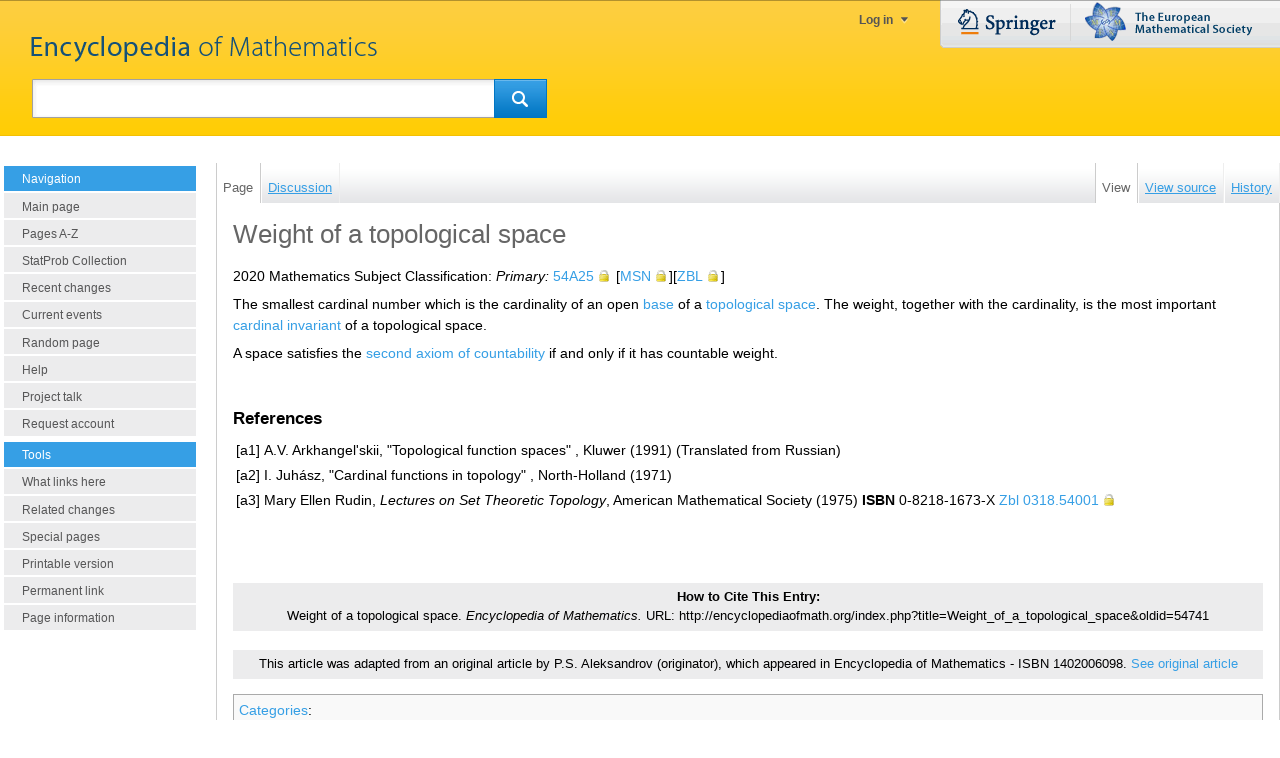

--- FILE ---
content_type: text/html; charset=UTF-8
request_url: https://encyclopediaofmath.org/wiki/Weight_of_a_topological_space
body_size: 5027
content:
<!DOCTYPE html>
<html class="client-nojs" lang="en" dir="ltr">
<head>
<meta charset="UTF-8"/>
<title>Weight of a topological space - Encyclopedia of Mathematics</title>
<script>document.documentElement.className="client-js";RLCONF={"wgBreakFrames":!1,"wgSeparatorTransformTable":["",""],"wgDigitTransformTable":["",""],"wgDefaultDateFormat":"dmy","wgMonthNames":["","January","February","March","April","May","June","July","August","September","October","November","December"],"wgRequestId":"ba954e6eb630570fc943737f","wgCSPNonce":!1,"wgCanonicalNamespace":"","wgCanonicalSpecialPageName":!1,"wgNamespaceNumber":0,"wgPageName":"Weight_of_a_topological_space","wgTitle":"Weight of a topological space","wgCurRevisionId":54741,"wgRevisionId":54741,"wgArticleId":5167,"wgIsArticle":!0,"wgIsRedirect":!1,"wgAction":"view","wgUserName":null,"wgUserGroups":["*"],"wgCategories":["TeX done","Topology","General topology"],"wgPageContentLanguage":"en","wgPageContentModel":"wikitext","wgRelevantPageName":"Weight_of_a_topological_space","wgRelevantArticleId":5167,"wgIsProbablyEditable":!1,"wgRelevantPageIsProbablyEditable":!1,"wgRestrictionEdit":[],
"wgRestrictionMove":[],"wgMjSize":100};RLSTATE={"site.styles":"ready","noscript":"ready","user.styles":"ready","user":"ready","user.options":"loading"};RLPAGEMODULES=["ext.MjCDN","site","mediawiki.page.startup","mediawiki.page.ready"];</script>
<script>(RLQ=window.RLQ||[]).push(function(){mw.loader.implement("user.options@1hzgi",function($,jQuery,require,module){/*@nomin*/mw.user.tokens.set({"patrolToken":"+\\","watchToken":"+\\","csrfToken":"+\\"});
});});</script>
<script async="" src="/load.php?lang=en&amp;modules=startup&amp;only=scripts&amp;raw=1&amp;skin=springereom"></script>
<link rel="stylesheet" href="/skins/springereom/main-ltr.css?486a0" media="screen"/>
<meta name="generator" content="MediaWiki 1.35.13"/>
<link rel="shortcut icon" href="/favicon.ico"/>
<link rel="search" type="application/opensearchdescription+xml" href="/opensearch_desc.php" title="Encyclopedia of Mathematics (en)"/>
<link rel="EditURI" type="application/rsd+xml" href="https://encyclopediaofmath.org/api.php?action=rsd"/>
<!--[if lt IE 7]><style type="text/css">body{behavior:url("/skins/springereom/csshover.min.htc")}</style><![endif]-->
<!--[if lt IE 9]><script src="/resources/lib/html5shiv/html5shiv.js"></script><![endif]-->
</head>
<body class="mediawiki ltr sitedir-ltr mw-hide-empty-elt ns-0 ns-subject page-Weight_of_a_topological_space rootpage-Weight_of_a_topological_space skin-springereom action-view"><div id="OuterShell"><div id="InnerShell"><a id="top"></a>
		<div id="head" class="noprint">
		<div id="headInner">
			<a id="mainpagelink" href="/" >&nbsp;</a>
			<div id="p-personal">
								<ul>
												<li id="pt-anonlogin"><a href="/index.php?title=Special:UserLogin&returnto=Weight+of+a+topological+space">Log in</a></li>
											</ul>
								</div>
						
<!-- 0 -->
<div id="p-search">
	<form action="/index.php" id="searchform">
		<input type='hidden' name="title" value="Special:Search"/>
		 <div id="simpleSearch">
			<input id="searchInput" name="search" type="text"  value="" />
			<button id="searchButton" type='submit' name='button' ><img src="/skins/springereom/images/search-rtl.png" alt="Search"/></button>
		</div>
	</form>	
</div>

<!-- /0 -->
			<p id="MetaLogos">
			<a href="http://www.springer.com" id="Springercom"><span>www.springer.com</span></a>
			<a href="http://www.euro-math-soc.eu/" id="Euromathsoc"><span>The European Mathematical Society</span></a>
			</p>
			</div>
		</div>
		<div id="ContentShell">
			<div id="mw-panel" class="noprint">
				
<!-- navigation -->
<div class="portal" id='p-navigation'>
	<h5>Navigation</h5>
	<div class="body">
		<ul>
			<li id="n-mainpage-description"><a href="/wiki/Main_Page" title="Visit the main page [z]" accesskey="z">Main page</a></li>
			<li id="n-Pages-A-Z"><a href="/wiki/Special:AllPages">Pages A-Z</a></li>
			<li id="n-StatProb-Collection"><a href="/wiki/Category:Statprob">StatProb Collection</a></li>
			<li id="n-recentchanges"><a href="/wiki/Special:RecentChanges" title="A list of recent changes in the wiki [r]" accesskey="r">Recent changes</a></li>
			<li id="n-currentevents"><a href="/wiki/Encyclopedia_of_Mathematics:Current_events" title="Find background information on current events">Current events</a></li>
			<li id="n-randompage"><a href="/wiki/Special:Random" title="Load a random page [x]" accesskey="x">Random page</a></li>
			<li id="n-help"><a href="/wiki/Help:Contents" title="The place to find out">Help</a></li>
			<li id="n-Project-talk"><a href="/wiki/Talk:EoM:This_project">Project talk</a></li>
			<li id="n-Request-account"><a href="/wiki/Special:RequestAccount">Request account</a></li>
		</ul>
	</div>
</div>

<!-- /navigation -->

<!-- SEARCH -->

<!-- /SEARCH -->

<!-- TOOLBOX -->
<div class="portal" id='p-tb'>
	<h5>Tools</h5>
	<div class="body">
		<ul>
			<li id="t-whatlinkshere"><a href="/wiki/Special:WhatLinksHere/Weight_of_a_topological_space" title="A list of all wiki pages that link here [j]" accesskey="j">What links here</a></li>
			<li id="t-recentchangeslinked"><a href="/wiki/Special:RecentChangesLinked/Weight_of_a_topological_space" rel="nofollow" title="Recent changes in pages linked from this page [k]" accesskey="k">Related changes</a></li>
			<li id="t-specialpages"><a href="/wiki/Special:SpecialPages" title="A list of all special pages [q]" accesskey="q">Special pages</a></li>
			<li id="t-print"><a href="javascript:print();" rel="alternate" title="Printable version of this page [p]" accesskey="p">Printable version</a></li>
			<li id="t-permalink"><a href="/index.php?title=Weight_of_a_topological_space&amp;oldid=54741" title="Permanent link to this revision of the page">Permanent link</a></li>
			<li id="t-info"><a href="/index.php?title=Weight_of_a_topological_space&amp;action=info" title="More information about this page">Page information</a></li>
		</ul>
	</div>
</div>

<!-- /TOOLBOX -->

<!-- LANGUAGES -->

<!-- /LANGUAGES -->
			</div>
		<!-- content -->
		<div id="content">			
			<div id="ContentNavigation" class="noprint">
				<div id="left-navigation">
				
<!-- 0 -->
<div id="p-namespaces" class="springereomTabs">
	<h5>Namespaces</h5>
	<ul>
					<li  id="ca-nstab-main" class="selected"><a href="/wiki/Weight_of_a_topological_space"  title="View the content page [c]" accesskey="c"><span>Page</span></a></li>
					<li  id="ca-talk" class="new"><a href="/index.php?title=Talk:Weight_of_a_topological_space&amp;action=edit&amp;redlink=1"  title="Discussion about the content page [t]" accesskey="t"><span>Discussion</span></a></li>
			</ul>
</div>

<!-- /0 -->

<!-- 1 -->
<div id="p-variants" class="springereomMenu emptyPortlet">
		<h5><span>Variants</span><a href="#"></a></h5>
	<div class="menu">
		<ul>
					</ul>
	</div>
</div>

<!-- /1 -->
				</div>
				<div id="right-navigation">
				
<!-- 0 -->
<div id="p-views" class="springereomTabs">
	<h5>Views</h5>
	<ul>
					<li id="ca-view" class="selected"><a href="/wiki/Weight_of_a_topological_space" ><span>View</span></a></li>
					<li id="ca-viewsource"><a href="/index.php?title=Weight_of_a_topological_space&amp;action=edit"  title="This page is protected.&#10;You can view its source [e]" accesskey="e"><span>View source</span></a></li>
					<li id="ca-history" class="collapsible"><a href="/index.php?title=Weight_of_a_topological_space&amp;action=history"  title="Past revisions of this page [h]" accesskey="h"><span>History</span></a></li>
			</ul>
</div>

<!-- /0 -->

<!-- 1 -->
<div id="p-cactions" class="springereomMenu emptyPortlet">
	<h5><span>Actions</span><a href="#"></a></h5>
	<div class="menu">
		<ul>
					</ul>
	</div>
</div>

<!-- /1 -->
				</div>
			</div>
			
			<div id="InnerContent">
			
			
			<div id="mw-js-message" style="display:none;"></div>
						<!-- firstHeading -->
			<h1 id="firstHeading" class="firstHeading">Weight of a topological space</h1>
			<!-- /firstHeading -->
			<!-- bodyContent -->
			<div id="bodyContent">
								<!-- tagline -->
				<div id="siteSub">From Encyclopedia of Mathematics</div>
				<!-- /tagline -->
								<!-- subtitle -->
				<div id="contentSub"></div>
				<!-- /subtitle -->
																<!-- jumpto -->
				<div id="jump-to-nav">
					Jump to: <a href="#mw-head">navigation</a>,
					<a href="#p-search">search</a>
				</div>
				<!-- /jumpto -->
								<!-- bodycontent -->
				<div id="mw-content-text" lang="en" dir="ltr" class="mw-content-ltr"><div class="mw-parser-output"><p>2020 Mathematics Subject Classification: <i>Primary:</i> <a rel="nofollow" class="external text" href="https://mathscinet.ams.org/mathscinet/freetools/msc-search?text=54Axx">54A25</a>  [<a rel="nofollow" class="external text" href="https://mathscinet.ams.org/mathscinet/freetools/msc-search?text=54A25">MSN</a>][<a rel="nofollow" class="external text" href="https://zbmath.org/classification/?q=54A25">ZBL</a>]
</p><p>The smallest cardinal number which is the cardinality of an open <a href="/wiki/Base" title="Base">base</a> of a <a href="/wiki/Topological_space" title="Topological space">topological space</a>. The weight, together with the cardinality, is the most important <a href="/wiki/Cardinal_characteristic" title="Cardinal characteristic">cardinal invariant</a> of a topological space.
</p><p>A space satisfies the <a href="/wiki/Second_axiom_of_countability" title="Second axiom of countability">second axiom of countability</a> if and only if it has countable weight.
</p><p><br />
</p>
<h4><span class="mw-headline" id="References">References</span></h4>
<table>
<tbody><tr><td valign="top">[a1]</td> <td valign="top"> A.V. Arkhangel'skii, "Topological function spaces" , Kluwer (1991) (Translated from Russian)</td></tr>
<tr><td valign="top">[a2]</td> <td valign="top"> I. Juhász, "Cardinal functions in topology" , North-Holland (1971)</td></tr>
<tr><td valign="top">[a3]</td> <td valign="top"> Mary Ellen Rudin, <i>Lectures on Set Theoretic Topology</i>, American Mathematical Society (1975) <b>ISBN</b> 0-8218-1673-X <a rel="nofollow" class="external text" href="https://zbmath.org/?q=an%3A0318.54001">Zbl 0318.54001</a></td></tr>
</tbody></table>
<!-- 
NewPP limit report
Cached time: 20251107013237
Cache expiry: 86400
Dynamic content: false
Complications: []
CPU time usage: 0.018 seconds
Real time usage: 1.709 seconds
Preprocessor visited node count: 266/1000000
Post‐expand include size: 1314/2097152 bytes
Template argument size: 182/2097152 bytes
Highest expansion depth: 9/40
Expensive parser function count: 0/100
Unstrip recursion depth: 0/20
Unstrip post‐expand size: 0/5000000 bytes
-->
<!--
Transclusion expansion time report (%,ms,calls,template)
100.00%  781.434      1 -total
 76.17%  595.190      1 Template:MSC
 37.87%  295.928      1 Template:Category
 10.95%   85.600      1 Template:MSCwiki
  7.62%   59.526      1 Template:ZBL
  3.41%   26.635      1 Template:ISBN
  0.17%    1.358      1 Template:TEX
-->

<!-- Saved in parser cache with key mediawiki:pcache:idhash:5167-0!canonical and timestamp 20251107013235 and revision id 54741
 -->
</div><div id="citeRevision" class="springerCitation"><strong>How to Cite This Entry:</strong><br /> Weight of a topological space. <i>Encyclopedia of Mathematics.</i> URL: http://encyclopediaofmath.org/index.php?title=Weight_of_a_topological_space&oldid=54741</div><div id="originalIsbn" class="springerCitation">This article was adapted from an original article by P.S. Aleksandrov (originator),  which appeared in Encyclopedia of Mathematics - ISBN 1402006098. <a href="http://encyclopediaofmath.org/index.php?title=Weight_of_a_topological_space&oldid=16366">See original article</a></div></div>				<!-- /bodycontent -->
								<!-- printfooter -->
				<div class="printfooter">
				Retrieved from "<a dir="ltr" href="https://encyclopediaofmath.org/index.php?title=Weight_of_a_topological_space&amp;oldid=54741">https://encyclopediaofmath.org/index.php?title=Weight_of_a_topological_space&amp;oldid=54741</a>"				</div>
				<!-- /printfooter -->
												<!-- catlinks -->
				<div id="catlinks" class="catlinks" data-mw="interface"><div id="mw-normal-catlinks" class="mw-normal-catlinks"><a href="/wiki/Special:Categories" title="Special:Categories">Categories</a>: <ul><li><a href="/wiki/Category:TeX_done" title="Category:TeX done">TeX done</a></li><li><a href="/wiki/Category:Topology" title="Category:Topology">Topology</a></li><li><a href="/wiki/Category:General_topology" title="Category:General topology">General topology</a></li></ul></div></div>				<!-- /catlinks -->
												<div class="visualClear"></div>
				<!-- debughtml -->
								<!-- /debughtml -->
			</div>
			<!-- /bodyContent -->
			</div>
		</div>
		</div>
		<div id="footer">
											<ul id="footer-info">
																	<li id="footer-info-lastmod"> This page was last edited on 5 December 2023, at 20:48.</li>
															</ul>
															<ul id="footer-places">
																	<li id="footer-places-privacy"><a href="/wiki/Encyclopedia_of_Mathematics:Privacy_policy" title="Encyclopedia of Mathematics:Privacy policy">Privacy policy</a></li>
																							<li id="footer-places-about"><a href="/wiki/Encyclopedia_of_Mathematics:About" class="mw-redirect" title="Encyclopedia of Mathematics:About">About Encyclopedia of Mathematics</a></li>
																							<li id="footer-places-disclaimer"><a href="/wiki/Encyclopedia_of_Mathematics:General_disclaimer" title="Encyclopedia of Mathematics:General disclaimer">Disclaimers</a></li>
															</ul>
										<ul id="footer-icons">
			<li><a href="/index.php/Encyclopedia_of_Mathematics:Copyrights">Copyrights</a> </li>
			<li> <a href="/index.php/Encyclopedia_of_Mathematics:Legal">Impressum-Legal</a></li>
			</ul>
			<div style="clear:both"></div>
<span class="manage-cookies"><a class="optanon-show-settings">Manage Cookies</a></span>

		</div>
		
		<!-- fixalpha -->
		<script type="<br />
<b>Warning</b>:  Undefined array key "jsmimetype" in <b>/var/www/html/includes/skins/QuickTemplate.php</b> on line <b>99</b><br />
"> if ( window.isMSIE55 ) fixalpha(); </script>
		<!-- /fixalpha -->
		
<!--[if IE 7]>
						<style type="text/css">
						#DLhot .rahmen {zoom:1;}
						</style><![endif]-->
<script>(RLQ=window.RLQ||[]).push(function(){mw.config.set({"wgPageParseReport":{"limitreport":{"cputime":"0.018","walltime":"1.709","ppvisitednodes":{"value":266,"limit":1000000},"postexpandincludesize":{"value":1314,"limit":2097152},"templateargumentsize":{"value":182,"limit":2097152},"expansiondepth":{"value":9,"limit":40},"expensivefunctioncount":{"value":0,"limit":100},"unstrip-depth":{"value":0,"limit":20},"unstrip-size":{"value":0,"limit":5000000},"timingprofile":["100.00%  781.434      1 -total"," 76.17%  595.190      1 Template:MSC"," 37.87%  295.928      1 Template:Category"," 10.95%   85.600      1 Template:MSCwiki","  7.62%   59.526      1 Template:ZBL","  3.41%   26.635      1 Template:ISBN","  0.17%    1.358      1 Template:TEX"]},"cachereport":{"timestamp":"20251107013237","ttl":86400,"transientcontent":false}}});mw.config.set({"wgBackendResponseTime":6973});});</script></div>
</div>
	</body>
</html>
